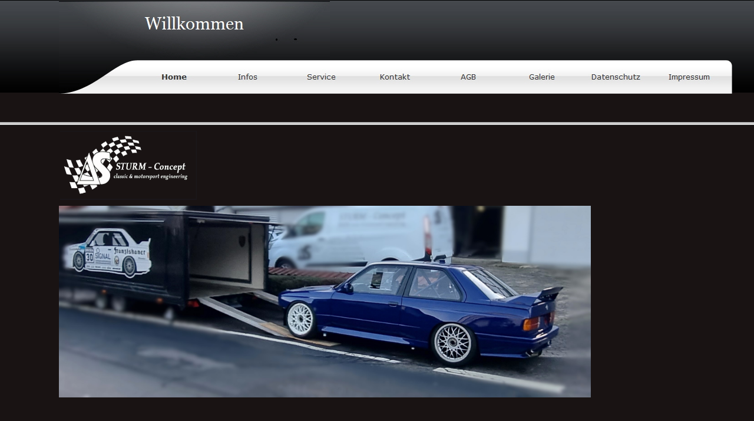

--- FILE ---
content_type: text/html
request_url: http://sturm-concept.de/
body_size: 1926
content:
<!DOCTYPE html>
<html>
<head>
<title>classic&motorsport engineering Oliver Sturm</title>
<meta charset="ISO-8859-1"/>
<meta http-equiv="X-UA-Compatible" content="IE=edge"/>
<meta name="revisit-after" content="one month"/>
<meta name="Keywords" content="Oliver Sturm,
BMW,
Motorsport,
Tuning
Motorentechnik
Rennsport
Slalom
Chiptuning
ECU Programmierung
Fahrwerktechnik
Hochleistungsbremse
Airbox
Nürburgring
Nordschleife
E30
E36
E46
BMW M3
BMW E30 M3
Gruppe A
Gruppe H
Gruppe N
BMW M GmbH
Motorabstimmung
Prüfstand"/>
<meta name="Robots" content="index, follow"/>
<meta name="Description" content="Motortuning, Fahrwerktechnik, Zylinderkopfbearbeitung,   
Hochleistungsbremse, 
 Airbox, BMW M GmbH, Chiptuning, E30 M3,  S14, Rennsporttechnik,  Slalom,  BMW E30,  BMW e36,  Motortuning,  Oliver Sturm,
 Nürburgring, BMW e46, Gruppe A, Gruppe H, Gruppe N, Motec, KMS, alpha-n, Nockenwelle, ECU- Tuning, Programmierung, 
Nordschleife
E30
E36
E46
BMW M3
BMW E30 M3
Gruppe A
Gruppe H
Gruppe N
BMW M GmbH
Motorabstimmung
Prüfstand"/>
<!-- Inserting snippet for Snippet3 --><script type="text/javascript">
  var _gaq = _gaq || [];
  _gaq.push(['_setAccount', 'UA-']);
  _gaq.push(['_trackPageview']);

  (function() {
    var ga = document.createElement('script'); ga.type = 'text/javascript'; ga.async = true;
    ga.src = ('https:' == document.location.protocol ? 'https://ssl' : 'http://www') + '.google-analytics.com/ga.js';
    var s = document.getElementsByTagName('script')[0]; s.parentNode.insertBefore(ga, s);
  })();
</script>

</head>
<frameset rows="207,*">
  <frame name="header" title="header" src="./header_index.html" scrolling="auto" marginwidth="2" marginheight="1" frameborder="1" noresize="noresize">
  <frame name="Haupttext" title="Haupttext" src="./body_index.html" scrolling="auto" marginwidth="2" marginheight="2" frameborder="1">
</frameset>
</html>
 

--- FILE ---
content_type: text/html
request_url: http://sturm-concept.de/header_index.html
body_size: 4168
content:
<!DOCTYPE html>
<html>
<head>
<title>classic&motorsport engineering Oliver Sturm</title>
<meta charset="ISO-8859-1"/>
<meta http-equiv="X-UA-Compatible" content="IE=edge"/>
<meta name="revisit-after" content="one month"/>
<meta name="Keywords" content="Oliver Sturm,
BMW,
Motorsport,
Tuning
Motorentechnik
Rennsport
Slalom
Chiptuning
ECU Programmierung
Fahrwerktechnik
Hochleistungsbremse
Airbox
Nürburgring
Nordschleife
E30
E36
E46
BMW M3
BMW E30 M3
Gruppe A
Gruppe H
Gruppe N
BMW M GmbH
Motorabstimmung
Prüfstand"/>
<meta name="Robots" content="index, follow"/>
<meta name="Description" content="Motortuning, Fahrwerktechnik, Zylinderkopfbearbeitung,   
Hochleistungsbremse, 
 Airbox, BMW M GmbH, Chiptuning, E30 M3,  S14, Rennsporttechnik,  Slalom,  BMW E30,  BMW e36,  Motortuning,  Oliver Sturm,
 Nürburgring, BMW e46, Gruppe A, Gruppe H, Gruppe N, Motec, KMS, alpha-n, Nockenwelle, ECU- Tuning, Programmierung, 
Nordschleife
E30
E36
E46
BMW M3
BMW E30 M3
Gruppe A
Gruppe H
Gruppe N
BMW M GmbH
Motorabstimmung
Prüfstand"/>
<base target="_parent">
<script type="text/javascript" src="./jquery.js">
</script>
<script type="text/javascript" src="./navbars.js">
</script>
<script type="text/javascript" src="./polyfiller.js">
</script>
<link rel="stylesheet" type="text/css" href="./fusion.css">
<link rel="stylesheet" type="text/css" href="./style.css">
<link rel="stylesheet" type="text/css" href="./site.css">
<link rel="stylesheet" type="text/css" href="./nof_jcarousel_skin.css">
<style type="text/css" title="NOF_STYLE_SHEET">
body { margin:2px 2px 0px 0px; width: 1919px; }
</style>
<script type="text/javascript" src="./header_index_nof.js">
</script>
<script type="text/javascript">
  var _gaq = _gaq || [];
  _gaq.push(['_setAccount', 'UA-']);
  _gaq.push(['_trackPageview']);

  (function() {
    var ga = document.createElement('script'); ga.type = 'text/javascript'; ga.async = true;
    ga.src = ('https:' == document.location.protocol ? 'https://ssl' : 'http://www') + '.google-analytics.com/ga.js';
    var s = document.getElementsByTagName('script')[0]; s.parentNode.insertBefore(ga, s);
  })();
</script>

</head>
<body style="background-color: rgb(25,19,19);">
  <div class="nof-positioning">
    <div class="nof-positioning" style="width: 460px; margin-left: 100px; ">
      <div id="Banner1" title="Willkommen" style="font-family: Arial, Helvetica, Geneva, Sans-serif; color: rgba(255,255,255,0.6); font-style: normal; background-repeat: no-repeat; background-image: url('./Willkommen_NBanner.jpg'); height: 100px; width: 460px;">
        <p style="visibility: hidden;">Willkommen</p>
      </div>
    </div>
    <div class="nof-positioning" style="width: 1143px; margin-left: 100px; ">
      <ul id="NavigationBar1" style="z-index: 1000; display: none">
        <li id="Navigationsschaltflaeche1"><a href="javascript:void(0)" style="line-height: 0"></a></li>
        <li id="Navigationsschaltflaeche2"><a href="./index.html" title="Home" style="line-height: 0">Home</a></li>
        <li id="Navigationsschaltflaeche3"><a href="./Infos/infos.html" title="Infos" style="line-height: 0">Infos</a></li>
        <li id="Navigationsschaltflaeche4"><a href="./Service/service.html" title="Service" style="line-height: 0">Service</a></li>
        <li id="Navigationsschaltflaeche5"><a href="./Kontakt/kontakt.html" title="Kontakt" style="line-height: 0">Kontakt</a></li>
        <li id="Navigationsschaltflaeche6"><a href="./AGB/agb.html" title="AGB" style="line-height: 0">AGB</a></li>
        <li id="Navigationsschaltflaeche7"><a href="./Galerie/galerie.html" title="Galerie" style="line-height: 0">Galerie</a></li>
        <li id="Navigationsschaltflaeche8"><a href="./Datenschutz/datenschutz.html" title="Datenschutz" style="line-height: 0">Datenschutz</a></li>
        <li id="Navigationsschaltflaeche9"><a href="./Impressum/impressum.html" title="Impressum" style="line-height: 0">Impressum</a></li>
        <li id="Navigationsschaltflaeche10"><a href="javascript:void(0)" style="line-height: 0"></a></li>
      </ul>
    </div>
  </div>
</body>
</html>
 

--- FILE ---
content_type: text/html
request_url: http://sturm-concept.de/body_index.html
body_size: 10177
content:
<!DOCTYPE html>
<html>
<head>
<title>classic&motorsport engineering Oliver Sturm</title>
<meta charset="ISO-8859-1"/>
<meta http-equiv="X-UA-Compatible" content="IE=edge"/>
<meta name="revisit-after" content="one month"/>
<meta name="Keywords" content="Oliver Sturm,
BMW,
Motorsport,
Tuning
Motorentechnik
Rennsport
Slalom
Chiptuning
ECU Programmierung
Fahrwerktechnik
Hochleistungsbremse
Airbox
Nürburgring
Nordschleife
E30
E36
E46
BMW M3
BMW E30 M3
Gruppe A
Gruppe H
Gruppe N
BMW M GmbH
Motorabstimmung
Prüfstand"/>
<meta name="Robots" content="index, follow"/>
<meta name="Description" content="Motortuning, Fahrwerktechnik, Zylinderkopfbearbeitung,   
Hochleistungsbremse, 
 Airbox, BMW M GmbH, Chiptuning, E30 M3,  S14, Rennsporttechnik,  Slalom,  BMW E30,  BMW e36,  Motortuning,  Oliver Sturm,
 Nürburgring, BMW e46, Gruppe A, Gruppe H, Gruppe N, Motec, KMS, alpha-n, Nockenwelle, ECU- Tuning, Programmierung, 
Nordschleife
E30
E36
E46
BMW M3
BMW E30 M3
Gruppe A
Gruppe H
Gruppe N
BMW M GmbH
Motorabstimmung
Prüfstand"/>
<link rel="shortcut icon" href="http://sturm-concept.de/favicon.ico" type="image/ico" />
<link rel="icon" href="http://sturm-concept.de/favicon.ico" type="image/ico" />
<base target="_parent">
<script type="text/javascript" src="./jquery.js">
</script>
<script type="text/javascript" src="./navbars.js">
</script>
<script type="text/javascript" src="./polyfiller.js">
</script>
<link rel="stylesheet" type="text/css" href="./fusion.css">
<link rel="stylesheet" type="text/css" href="./style.css">
<link rel="stylesheet" type="text/css" href="./site.css">
<link rel="stylesheet" type="text/css" href="./nof_jcarousel_skin.css">
<style type="text/css" title="NOF_STYLE_SHEET">
body { margin:2px 2px 0px 0px; width: 1919px; }
</style>
<script type="text/javascript" src="./body_index_nof.js">
</script>
<!-- Inserting snippet for Snippet3 --><script type="text/javascript">
  var _gaq = _gaq || [];
  _gaq.push(['_setAccount', 'UA-']);
  _gaq.push(['_trackPageview']);

  (function() {
    var ga = document.createElement('script'); ga.type = 'text/javascript'; ga.async = true;
    ga.src = ('https:' == document.location.protocol ? 'https://ssl' : 'http://www') + '.google-analytics.com/ga.js';
    var s = document.getElementsByTagName('script')[0]; s.parentNode.insertBefore(ga, s);
  })();
</script>

</head>
<body style="font-family: Arial,Helvetica,Geneva,Sans-serif; background: rgb(25,19,19) none no-repeat scroll 110px 14cm; border-left-color: rgb(255,255,255); border-top-color: rgb(255,255,255); border-right-color: rgb(255,255,255); border-bottom-color: rgb(255,255,255);">
  <div class="nof-positioning">
    <div class="nof-positioning" style="line-height: 0px; width: 232px; margin-top: 9px; margin-left: 102px; "><img id="Bild29" height="117" width="232" src="./SC-Logo_schwarz_freigestellt.png" alt="SC-Logo_schwarz_freigestellt" title="SC-Logo_schwarz_freigestellt"></div>
    <div class="nof-positioning" style="line-height: 0px; width: 903px; margin-top: 10px; margin-left: 100px; "><img id="Bild31" height="325" width="903" src="./e1.jpg" alt="Prüfstand_2" title="Prüfstand_2"></div>
    <div id="Text68" class="nof-positioning TextObject" style="width: 1547px; margin-top: 75px; margin-left: 100px; background: rgb(25,19,19) none no-repeat scroll 0% 5%; ">
      <p style="letter-spacing: 1px; line-height: 1px; text-align: justify;">&nbsp;</p>
      <p style="letter-spacing: 1px; line-height: 1px; text-align: justify;"><span style="font-size: 16px; color: rgba(255,255,255,0.6);">News: </span></p>
      <p style="letter-spacing: 1px; line-height: 1px; text-align: justify;"><span style="color: rgb(255,255,255);"><span style="font-size: 16px;"># STURM-Concept ist&nbsp;&nbsp; <a id="Bild35A" href="https://schrick.com"><img id="Bild35" height="31" width="126" src="./320px-Schrick-logo.jpg" alt="320px-Schrick-logo.svg" title="320px-Schrick-logo.svg" class="nof-align-middle" style="vertical-align: middle;"></a> Vertriebshändler vor Ort für die Nürburgring Region</span><span style="font-size: 20px;"> </span></span></p>
      <p style="letter-spacing: 1px; line-height: 1px; text-align: justify;"><span style="color: rgb(255,255,255);">#</span><span style="font-size: 16px;"><span style="color: rgb(255,255,255);"> unser</span><!-- StartFragment -->
<img id="Bild37" height="5" width="5" src="https://www.dmsb.de/fileadmin/content/_Logos/DMSB_BLAU_fuer_Druckerzeugnisse.png" alt="" class="nof-align-bottom" style="vertical-align: bottom;"> <span style="color: rgb(255,255,255);"> <a id="Bild32A" href="https://www.dmsb.de/de/downloads/file/278045"><img id="Bild32" height="23" width="82" src="./DMSB_BLAU_fuer_Druckerzeugnisse.png" alt="DMSB_BLAU_fuer_Druckerzeugnisse" title="DMSB_BLAU_fuer_Druckerzeugnisse" class="nof-align-middle" style="vertical-align: middle;"></a>&nbsp; zertifizierter 1-Achsen Rollenprüfstand ist in Betrieb</span></span></p>
      <p style="letter-spacing: 1px; line-height: 1px; text-align: justify;"><span style="color: rgb(255,255,255);"></span>&nbsp;</p>
      <p style="letter-spacing: 1px; line-height: 1px; text-align: justify;"><span style="color: rgb(255,255,255);"></span>&nbsp;</p>
      <p style="text-align: justify;"><span style="color: rgb(255,255,255); background-color: rgb(25,19,19);"><b><span style="font-family: Arial,Helvetica,Geneva,Sans-serif; font-size: 20px; font-weight: bold;">Was macht STURM-Concept aus?</span></b><br><br></span><span style="font-family: Arial,Helvetica,Geneva,Sans-serif; font-size: 20px; color: rgb(255,255,255); background-color: rgb(25,19,19);">Durch über 20 Jahre Erfahrung im Bereich Forschung und Entwicklung sowie Engineering für den Sektor Sondermaschinenbau und Automotive/ Racing sind wir der kompetente Ansprechpartner, um Ihren Traum der eigenen Rennwagenperformance zu ermöglichen.<br><br><img id="Bild33" height="137" width="222" src="./M3_rot_-137_222.jpg" alt="M3" title="M3" class="nof-wrap-right" style="margin: auto 7px;">Von der Planung über Entwicklung, Konstruktion bis hin zur Umsetzung eines straßentauglichen Track Tools oder von Rennfahrzeugen der Gruppe G/V und F sind wir in der Lage, Sondereintragungen nach §21 zu begleiten und Spezialanfertigungen zu ermöglichen. </span></p>
      <p style="text-align: justify;"><span style="color: rgb(255,255,255); background-color: rgb(25,19,19);"><span style="font-family: Arial,Helvetica,Geneva,Sans-serif;"><span style="font-size: 20px;">Während der gesamten Rennbetreuung vor Ort stehen wir Ihnen mit Wissen, Support und Performance zur Seite.</span><br></span><br><br><span style="font-size: 20px;"><b><span style="font-weight: bold;">Wissenschaft beruht auf einem permanenten Austausch von Wissen und Informationen!</span></b><br><br><br>Durch die Zusammenarbeit namhafter Wissenschaftler sowie Rennfahrer ist es uns möglich, neueste Technologien, Erkenntnisse sowie Thesen anzuwenden, zu testen und ggf. für die individuellen Einsatzbereiche weiter zu entwickeln.<br><br><br></span><span style="font-size: 24px;"></span><span style="font-size: 20px;">Durch unsere Emotion und dem Support der BMW Motorsport sind wir fähig, für Young- und<img id="Bild26" height="132" width="146" src="./S14-2.jpg" alt="Service Rennstrecke" title="Service Rennstrecke" class="nof-wrap-left" style="margin: auto 11px;"></span> <span style="font-size: 20px;">Oldtimer schnelle</span> <span style="font-size: 20px;">Hochleistungsmotoren weiter zu entwickeln. Angefangen von reibungsoptimierten Motorkomponenten,&nbsp; beispielsweise Nockenwellen, Kolben, Kurbelwellen etc. über spezifische Programmierung von (frei) programmierbarem Motormanagement bis hin zur High End-Entwicklung der Strömungsmechanik im Bereich Ansaug- und Abgassystemen sowie der Zylinderkopfbearbeitung.<br>Die Optimierung und Leistungssteigerung von Classics BMW und M-Fahrzeuge sind unsere Berufung! </span><br><br></span></p>
      <p style="text-align: justify;">&nbsp;</p>
      <p style="text-align: justify;"><span style="font-size: 20px; color: rgb(255,255,255); background-color: rgb(25,19,19);"><b><span style="font-weight: bold;">„ Der persönliche Eindruck zählt! &#8220;</span></b><br><br>Machen Sie sich ein eigenes Bild unseres know how&#39;s, unserer Arbeit und unserer Qualität. Wir entwerfen Ihnen ein spezifisches Konzept für Ihre individuellen Wünsche.<br></span>&nbsp;</p>
      <p><span style="font-size: 20px; color: rgb(255,255,255); background-color: rgb(25,19,19);">Bei STURM-Concept steht der Kunde immer an erster Stelle.</span></p>
      <p><span style="font-size: 20px; color: rgb(255,255,255); background-color: rgb(25,19,19);"></span>&nbsp;</p>
      <p><span style="font-size: 20px; color: rgb(255,255,255); background-color: rgb(25,19,19);"></span>&nbsp;</p>
      <p style="margin-bottom: 0px;"><span style="font-size: 20px; color: rgb(255,255,255); background-color: rgb(25,19,19);"></span>&nbsp;</p>
    </div>
    <div class="nof-positioning" style="width: 144px; margin-top: 285px; margin-left: 1550px; ">
      <div style="height: 62px; overflow: auto"><a id="1025513" href="http://www.gratis-besucherzaehler.de">http://www.gratis-besucherzaehler.de/</a><script type="text/javascript" language="JavaScript" src="http://www.gratis-besucherzaehler.net/counter_js.php?account=1025513&style=5"></script></div>
    </div>
    <div class="nof-positioning TextNavBar" style="width: 657px; margin-top: 1110px; margin-left: 110px; height: 17px; text-align: left;">Home&nbsp;&nbsp; <a class="nof-navPositioning" href="./Infos/infos.html">Infos</a>&nbsp;&nbsp; <a class="nof-navPositioning" href="./Service/service.html">Service</a>&nbsp;&nbsp; <a class="nof-navPositioning" href="./Kontakt/kontakt.html">Kontakt</a>&nbsp;&nbsp; <a class="nof-navPositioning" href="./AGB/agb.html">AGB</a>&nbsp;&nbsp; <a class="nof-navPositioning" href="./Galerie/galerie.html">Galerie</a>&nbsp;&nbsp; <a class="nof-navPositioning" href="./Datenschutz/datenschutz.html">Datenschutz</a>&nbsp;&nbsp; <a class="nof-navPositioning" href="./Impressum/impressum.html">Impressum</a>&nbsp; </div>
  </div>
</body>
</html>
 

--- FILE ---
content_type: text/css
request_url: http://sturm-concept.de/style.css
body_size: 9115
content:
.nof_GlossBlueBanners1-Default{
font-family:Georgia; font-size:22pt; color:rgb(255,255,255) }

.nof_GlossBlueNavbar4-Regular{
font-family:Verdana; font-size:10; color:rgb(51,51,51) 
}

.nof_GlossBlueNavbar5-Rollover{
font-family:Verdana; font-size:10; color:rgb(51,51,51) 
}

.nof_GlossBlueNavbar6-Highlighted{
font-family:Verdana; font-size:10; color:rgb(51,51,51) ;
	font-style : normal;
	font-weight : bold
}

.nof_GlossBlueNavbar7-HighlightedRollover{
font-family:Verdana; font-size:10; color:rgb(136,186,204) ;
	font-style : normal;
	font-weight : bold
}

.nof_GlossBlueNavbar9-Regular{
font-family:Verdana; font-size:10; color:rgb(51,51,51) 
}

.nof_GlossBlueNavbar10-Rollover{
font-family:Verdana; font-size:10; color:rgb(51,51,51) 
}

.nof_GlossBlueNavbar11-Highlighted{
font-family:Verdana; font-size:10; color:rgb(51,51,51) 
}

.nof_GlossBlueNavbar12-HighlightedRollover{
font-family:Verdana; font-size:10; color:rgb(51,51,51) 
}


BODY {
	background-image: url( "./Background.jpg" );
	background-repeat : repeat-x;
	background-color : rgb(255,255,255);
	font-family : Arial,      Helvetica,      Geneva,      Sans-serif;
	color : rgb(51,51,51);
	font-size : 14px
}
.nof_GlossBlueNavbar21-Regular{
font-family:MS Sans Serif ; font-size:10; font-weight:400; font-style:normal; color:#ffffff 
}

.nof_GlossBlueNavbar22-Rollover{
font-family:MS Sans Serif ; font-size:10; font-weight:400; font-style:normal; color:#ffffff 
}

.nof_GlossBlueNavbar23-Highlighted{
font-family:MS Sans Serif ; font-size:10; font-weight:400; font-style:normal; color:#ffffff 
}

.nof_GlossBlueNavbar24-HighlightedRollover{
font-family:MS Sans Serif ; font-size:10; font-weight:400; font-style:normal; color:#ffffff 
}

.nof_GlossBlueNavbar25-Regular{
font-family:MS Sans Serif ; font-size:10; font-weight:400; font-style:normal; color:#ffffff 
}

.nof_GlossBlueNavbar26-Rollover{
font-family:MS Sans Serif ; font-size:10; font-weight:400; font-style:normal; color:#ffffff 
}

.nof_GlossBlueNavbar27-Highlighted{
font-family:MS Sans Serif ; font-size:10; font-weight:400; font-style:normal; color:#ffffff 
}

.nof_GlossBlueNavbar28-HighlightedRollover{
font-family:MS Sans Serif ; font-size:10; font-weight:400; font-style:normal; color:#ffffff 
}


P {
	font-family: Arial,      Helvetica,      Geneva,      Sans-serif;
	color : rgb(51,51,51);
	font-size : 14px;
	line-height : 1.5em
}

.TextObject{
	font-family: Arial,      Helvetica,      Geneva,      Sans-serif;
	color : rgb(51,51,51);
	font-size : 14px
}

A:link {
	font-family: Arial,      Helvetica,      Geneva,      Sans-serif;
	font-size : 14px;
	color : rgb(127,170,202)
}

A:visited {
	font-family: Arial,      Helvetica,      Geneva,      Sans-serif;
	font-size : 14px;
	color : rgb(153,153,153)
}

A:active {
	font-family: Arial,      Helvetica,      Geneva,      Sans-serif;
	font-size : 14px;
	color : rgb(51,51,51)
}

UL {
	font-family: Arial,      Helvetica,      Geneva,      Sans-serif;
	color : rgb(51,51,51);
	font-size : 14px
}

OL {
	font-family: Arial,      Helvetica,      Geneva,      Sans-serif;
	color : rgb(51,51,51);
	font-size : 14px
}

H1 {
	font-family: Arial;
	font-weight : normal;
	color : rgb(51,51,51)
}

.TextNavBar{
	font-family: Arial,      Helvetica,      Geneva,      Sans-serif;
	font-size : 14px;
	color : rgb(136,186,204)
}



H2 {
	font-family: Arial;
	color : rgb(51,51,51)
}

H4 {
	font-family: Georgia,      Palatino,      "Times New Roman",      Times,      Serif;
	font-weight : normal;
	color : rgb(51,51,51)
}

H3 {
	color: rgb(136,186,204)
}

H5 {
	color: rgb(51,51,51)
}

H6 {
	color: rgb(136,186,204);
	text-decoration : none
}



A {
	font-family: Arial,      Helvetica,      Geneva,      Sans-serif;
	font-size : 14px;
	color : rgb(136,186,204)
}A:hover {
	font-family: Arial,      Helvetica,      Geneva,      Sans-serif;
	font-size : 14px;
	color : rgb(182,220,229)
}

/* Accordion */
.ui-accordion{
	border: 1px solid #adb9c2 !important;
	border-top: none !important
}
 .ui-accordion a {
	border: none !important
}
div.ui-accordion.selected a.head.selected      {
	background-image: url( "./AccordionTabOpen.png" ) !important;
	color: #333333 !important;
	font-weight: bold !important
}
.ui-accordion a.head {
	background-image: url( "./AccordionTabClosed.png" ) !important;
	background-color: #ffffff !important;
	border: none !important;
	font-size: 11px !important;
	color: #333333 !important;
	font-weight: normal !important;
	text-indent: 25px !important;
	height: 30px !important;
	line-height: 30px !important
}
.ui-accordion .ui-accordion-panel a {
	display: inline !important
}

/* Tabs */
.ui-tabs-panel{
	border: 1px solid #adb9c2 !important;
	padding: 5px !important
}
.ui-tabs-nav a {
	background-image: url( "./tab_top.png" ) !important;
	font-weight: normal !important;
	color: #333333 !important;
	font-size: 11px !important;
	line-height: 22px !important
}
.ui-tabs-nav .ui-tabs-selected a {
	color: #333333 !important;
	font-weight: bold !important
}
.ui-tabs-nav a span      {
	background-image: url( "./tab_top.png" ) !important;
	max-height: 50px;
	height: 22px !important
}

.ui-tabs-nav a:hover span{
	background-position: 0 -50px !important
}
.ui-tabs-nav a:hover{
	background-position: 100% -150px !important;
	color: #333333 !important
}
/* Toggle Pane */
div.TogglePaneFancyHeader {
	font-family: inherit !important;
	font-size: 11px !important;
	font-weight: normal !important;
	color: #333333 !important;
	line-height: 30px;
	height: 30px !important;
	padding: 0px !important;
	text-indent: 25px;
	cursor: pointer;
	border: 1px solid #adb9c2 !important;
	border-width: 0px 1px !important;
	background-color: transparent !important;
	background-image: url( "./TogglePaneOpen.png" ) !important;
	background-position: 0% 0% !important
	
}
div.TogglePaneFancyHeaderClosed {
	background-color: transparent !important;
	background-image: url( "./TogglePaneClosed.png" ) !important;
	background-position: 0% 0% !important;
	color: #333333 !important
}
div.TogglePanePlainContent {
	border: 1px solid #adb9c2 !important;
	border-top: none !important
}

.jcarousel-skin-nof .jcarousel-next-horizontal{
    background: transparent url( "./nof-carousel-nav-right-lt.png" ) no-repeat 95% 50%}

.jcarousel-skin-nof:hover .jcarousel-next-horizontal{
	background-image: url( "./nof-carousel-nav-right-lt.png" )
}
.jcarousel-skin-nof .jcarousel-next-horizontal:hover {
	background-image: url( "./nof-carousel-nav-right-lt.png" ) /* prev */
}

.jcarousel-skin-nof .jcarousel-direction-rtl .jcarousel-next-horizontal:hover {
	background-image: url( "./nof-carousel-nav-left-lt.png" )
}

.jcarousel-skin-nof .jcarousel-next-horizontal:focus {
    background-image: url( "./nof-carousel-nav-right-dk.png" )
}

.jcarousel-skin-nof .jcarousel-next-horizontal:active {
    background-image: url( "./nof-carousel-nav-right-dk.png" )
}

/* Previous */
.jcarousel-skin-nof .jcarousel-prev-horizontal{
    background: transparent url( "./nof-carousel-nav-left-lt.png" ) no-repeat 5% 50%}

.jcarousel-skin-nof:hover .jcarousel-prev-horizontal{
	background-image: url( "./nof-carousel-nav-left-lt.png" )
}
.jcarousel-skin-nof .jcarousel-prev-horizontal:hover {
	background-image: url( "./nof-carousel-nav-left-lt.png" )
}

.jcarousel-skin-nof .jcarousel-direction-rtl .jcarousel-prev-horizontal:hover {
	background-image: url( "./nof-carousel-nav-right-lt.png" )
}

.jcarousel-skin-nof .jcarousel-prev-horizontal:focus {
    background-image: url( "./nof-carousel-nav-left-dk.png" )
}

.jcarousel-skin-nof .jcarousel-prev-horizontal:active {
    background-image: url( "./nof-carousel-nav-left-dk.png" )
}

/**
 *  Vertical Buttons
 */
.jcarousel-skin-nof .jcarousel-next-vertical{
    background: transparent url( "./nof-carousel-nav-down-lt.png" ) no-repeat 50% 95%}

.jcarousel-skin-nof:hover .jcarousel-next-vertical{
	background-image: url( "./nof-carousel-nav-down-lt.png" )
}
.jcarousel-skin-nof .jcarousel-next-vertical:hover {
	background-image: url( "./nof-carousel-nav-down-lt.png" )
}

.jcarousel-skin-nof .jcarousel-direction-rtl .jcarousel-next-vertical:hover {
	background-image: url( "./nof-carousel-nav-up-lt.png" )
}

.jcarousel-skin-nof .jcarousel-next-vertical:focus {
    background-image: url( "./nof-carousel-nav-down-dk.png" )
}

.jcarousel-skin-nof .jcarousel-next-vertical:active {
    background-image: url( "./nof-carousel-nav-down-dk.png" )
}

/* Previous */
.jcarousel-skin-nof .jcarousel-prev-vertical{
    background: transparent url( "./nof-carousel-nav-up-lt.png" ) no-repeat 50% 5%}

.jcarousel-skin-nof:hover .jcarousel-prev-vertical{
	background-image: url( "./nof-carousel-nav-up-lt.png" )
}
.jcarousel-skin-nof .jcarousel-prev-vertical:hover {
	background-image: url( "./nof-carousel-nav-up-lt.png" )
}

.jcarousel-skin-nof .jcarousel-direction-rtl .jcarousel-prev-vertical:hover {
	background-image: url( "./nof-carousel-nav-down-lt.png" )
}

.jcarousel-skin-nof .jcarousel-prev-vertical:focus {
    background-image: url( "./nof-carousel-nav-up-dk.png" )
}

.jcarousel-skin-nof .jcarousel-prev-vertical:active {
    background-image: url( "./nof-carousel-nav-up-dk.png" )
}


--- FILE ---
content_type: text/css
request_url: http://sturm-concept.de/style.css
body_size: 9115
content:
.nof_GlossBlueBanners1-Default{
font-family:Georgia; font-size:22pt; color:rgb(255,255,255) }

.nof_GlossBlueNavbar4-Regular{
font-family:Verdana; font-size:10; color:rgb(51,51,51) 
}

.nof_GlossBlueNavbar5-Rollover{
font-family:Verdana; font-size:10; color:rgb(51,51,51) 
}

.nof_GlossBlueNavbar6-Highlighted{
font-family:Verdana; font-size:10; color:rgb(51,51,51) ;
	font-style : normal;
	font-weight : bold
}

.nof_GlossBlueNavbar7-HighlightedRollover{
font-family:Verdana; font-size:10; color:rgb(136,186,204) ;
	font-style : normal;
	font-weight : bold
}

.nof_GlossBlueNavbar9-Regular{
font-family:Verdana; font-size:10; color:rgb(51,51,51) 
}

.nof_GlossBlueNavbar10-Rollover{
font-family:Verdana; font-size:10; color:rgb(51,51,51) 
}

.nof_GlossBlueNavbar11-Highlighted{
font-family:Verdana; font-size:10; color:rgb(51,51,51) 
}

.nof_GlossBlueNavbar12-HighlightedRollover{
font-family:Verdana; font-size:10; color:rgb(51,51,51) 
}


BODY {
	background-image: url( "./Background.jpg" );
	background-repeat : repeat-x;
	background-color : rgb(255,255,255);
	font-family : Arial,      Helvetica,      Geneva,      Sans-serif;
	color : rgb(51,51,51);
	font-size : 14px
}
.nof_GlossBlueNavbar21-Regular{
font-family:MS Sans Serif ; font-size:10; font-weight:400; font-style:normal; color:#ffffff 
}

.nof_GlossBlueNavbar22-Rollover{
font-family:MS Sans Serif ; font-size:10; font-weight:400; font-style:normal; color:#ffffff 
}

.nof_GlossBlueNavbar23-Highlighted{
font-family:MS Sans Serif ; font-size:10; font-weight:400; font-style:normal; color:#ffffff 
}

.nof_GlossBlueNavbar24-HighlightedRollover{
font-family:MS Sans Serif ; font-size:10; font-weight:400; font-style:normal; color:#ffffff 
}

.nof_GlossBlueNavbar25-Regular{
font-family:MS Sans Serif ; font-size:10; font-weight:400; font-style:normal; color:#ffffff 
}

.nof_GlossBlueNavbar26-Rollover{
font-family:MS Sans Serif ; font-size:10; font-weight:400; font-style:normal; color:#ffffff 
}

.nof_GlossBlueNavbar27-Highlighted{
font-family:MS Sans Serif ; font-size:10; font-weight:400; font-style:normal; color:#ffffff 
}

.nof_GlossBlueNavbar28-HighlightedRollover{
font-family:MS Sans Serif ; font-size:10; font-weight:400; font-style:normal; color:#ffffff 
}


P {
	font-family: Arial,      Helvetica,      Geneva,      Sans-serif;
	color : rgb(51,51,51);
	font-size : 14px;
	line-height : 1.5em
}

.TextObject{
	font-family: Arial,      Helvetica,      Geneva,      Sans-serif;
	color : rgb(51,51,51);
	font-size : 14px
}

A:link {
	font-family: Arial,      Helvetica,      Geneva,      Sans-serif;
	font-size : 14px;
	color : rgb(127,170,202)
}

A:visited {
	font-family: Arial,      Helvetica,      Geneva,      Sans-serif;
	font-size : 14px;
	color : rgb(153,153,153)
}

A:active {
	font-family: Arial,      Helvetica,      Geneva,      Sans-serif;
	font-size : 14px;
	color : rgb(51,51,51)
}

UL {
	font-family: Arial,      Helvetica,      Geneva,      Sans-serif;
	color : rgb(51,51,51);
	font-size : 14px
}

OL {
	font-family: Arial,      Helvetica,      Geneva,      Sans-serif;
	color : rgb(51,51,51);
	font-size : 14px
}

H1 {
	font-family: Arial;
	font-weight : normal;
	color : rgb(51,51,51)
}

.TextNavBar{
	font-family: Arial,      Helvetica,      Geneva,      Sans-serif;
	font-size : 14px;
	color : rgb(136,186,204)
}



H2 {
	font-family: Arial;
	color : rgb(51,51,51)
}

H4 {
	font-family: Georgia,      Palatino,      "Times New Roman",      Times,      Serif;
	font-weight : normal;
	color : rgb(51,51,51)
}

H3 {
	color: rgb(136,186,204)
}

H5 {
	color: rgb(51,51,51)
}

H6 {
	color: rgb(136,186,204);
	text-decoration : none
}



A {
	font-family: Arial,      Helvetica,      Geneva,      Sans-serif;
	font-size : 14px;
	color : rgb(136,186,204)
}A:hover {
	font-family: Arial,      Helvetica,      Geneva,      Sans-serif;
	font-size : 14px;
	color : rgb(182,220,229)
}

/* Accordion */
.ui-accordion{
	border: 1px solid #adb9c2 !important;
	border-top: none !important
}
 .ui-accordion a {
	border: none !important
}
div.ui-accordion.selected a.head.selected      {
	background-image: url( "./AccordionTabOpen.png" ) !important;
	color: #333333 !important;
	font-weight: bold !important
}
.ui-accordion a.head {
	background-image: url( "./AccordionTabClosed.png" ) !important;
	background-color: #ffffff !important;
	border: none !important;
	font-size: 11px !important;
	color: #333333 !important;
	font-weight: normal !important;
	text-indent: 25px !important;
	height: 30px !important;
	line-height: 30px !important
}
.ui-accordion .ui-accordion-panel a {
	display: inline !important
}

/* Tabs */
.ui-tabs-panel{
	border: 1px solid #adb9c2 !important;
	padding: 5px !important
}
.ui-tabs-nav a {
	background-image: url( "./tab_top.png" ) !important;
	font-weight: normal !important;
	color: #333333 !important;
	font-size: 11px !important;
	line-height: 22px !important
}
.ui-tabs-nav .ui-tabs-selected a {
	color: #333333 !important;
	font-weight: bold !important
}
.ui-tabs-nav a span      {
	background-image: url( "./tab_top.png" ) !important;
	max-height: 50px;
	height: 22px !important
}

.ui-tabs-nav a:hover span{
	background-position: 0 -50px !important
}
.ui-tabs-nav a:hover{
	background-position: 100% -150px !important;
	color: #333333 !important
}
/* Toggle Pane */
div.TogglePaneFancyHeader {
	font-family: inherit !important;
	font-size: 11px !important;
	font-weight: normal !important;
	color: #333333 !important;
	line-height: 30px;
	height: 30px !important;
	padding: 0px !important;
	text-indent: 25px;
	cursor: pointer;
	border: 1px solid #adb9c2 !important;
	border-width: 0px 1px !important;
	background-color: transparent !important;
	background-image: url( "./TogglePaneOpen.png" ) !important;
	background-position: 0% 0% !important
	
}
div.TogglePaneFancyHeaderClosed {
	background-color: transparent !important;
	background-image: url( "./TogglePaneClosed.png" ) !important;
	background-position: 0% 0% !important;
	color: #333333 !important
}
div.TogglePanePlainContent {
	border: 1px solid #adb9c2 !important;
	border-top: none !important
}

.jcarousel-skin-nof .jcarousel-next-horizontal{
    background: transparent url( "./nof-carousel-nav-right-lt.png" ) no-repeat 95% 50%}

.jcarousel-skin-nof:hover .jcarousel-next-horizontal{
	background-image: url( "./nof-carousel-nav-right-lt.png" )
}
.jcarousel-skin-nof .jcarousel-next-horizontal:hover {
	background-image: url( "./nof-carousel-nav-right-lt.png" ) /* prev */
}

.jcarousel-skin-nof .jcarousel-direction-rtl .jcarousel-next-horizontal:hover {
	background-image: url( "./nof-carousel-nav-left-lt.png" )
}

.jcarousel-skin-nof .jcarousel-next-horizontal:focus {
    background-image: url( "./nof-carousel-nav-right-dk.png" )
}

.jcarousel-skin-nof .jcarousel-next-horizontal:active {
    background-image: url( "./nof-carousel-nav-right-dk.png" )
}

/* Previous */
.jcarousel-skin-nof .jcarousel-prev-horizontal{
    background: transparent url( "./nof-carousel-nav-left-lt.png" ) no-repeat 5% 50%}

.jcarousel-skin-nof:hover .jcarousel-prev-horizontal{
	background-image: url( "./nof-carousel-nav-left-lt.png" )
}
.jcarousel-skin-nof .jcarousel-prev-horizontal:hover {
	background-image: url( "./nof-carousel-nav-left-lt.png" )
}

.jcarousel-skin-nof .jcarousel-direction-rtl .jcarousel-prev-horizontal:hover {
	background-image: url( "./nof-carousel-nav-right-lt.png" )
}

.jcarousel-skin-nof .jcarousel-prev-horizontal:focus {
    background-image: url( "./nof-carousel-nav-left-dk.png" )
}

.jcarousel-skin-nof .jcarousel-prev-horizontal:active {
    background-image: url( "./nof-carousel-nav-left-dk.png" )
}

/**
 *  Vertical Buttons
 */
.jcarousel-skin-nof .jcarousel-next-vertical{
    background: transparent url( "./nof-carousel-nav-down-lt.png" ) no-repeat 50% 95%}

.jcarousel-skin-nof:hover .jcarousel-next-vertical{
	background-image: url( "./nof-carousel-nav-down-lt.png" )
}
.jcarousel-skin-nof .jcarousel-next-vertical:hover {
	background-image: url( "./nof-carousel-nav-down-lt.png" )
}

.jcarousel-skin-nof .jcarousel-direction-rtl .jcarousel-next-vertical:hover {
	background-image: url( "./nof-carousel-nav-up-lt.png" )
}

.jcarousel-skin-nof .jcarousel-next-vertical:focus {
    background-image: url( "./nof-carousel-nav-down-dk.png" )
}

.jcarousel-skin-nof .jcarousel-next-vertical:active {
    background-image: url( "./nof-carousel-nav-down-dk.png" )
}

/* Previous */
.jcarousel-skin-nof .jcarousel-prev-vertical{
    background: transparent url( "./nof-carousel-nav-up-lt.png" ) no-repeat 50% 5%}

.jcarousel-skin-nof:hover .jcarousel-prev-vertical{
	background-image: url( "./nof-carousel-nav-up-lt.png" )
}
.jcarousel-skin-nof .jcarousel-prev-vertical:hover {
	background-image: url( "./nof-carousel-nav-up-lt.png" )
}

.jcarousel-skin-nof .jcarousel-direction-rtl .jcarousel-prev-vertical:hover {
	background-image: url( "./nof-carousel-nav-down-lt.png" )
}

.jcarousel-skin-nof .jcarousel-prev-vertical:focus {
    background-image: url( "./nof-carousel-nav-up-dk.png" )
}

.jcarousel-skin-nof .jcarousel-prev-vertical:active {
    background-image: url( "./nof-carousel-nav-up-dk.png" )
}


--- FILE ---
content_type: text/javascript
request_url: http://sturm-concept.de/header_index_nof.js
body_size: 1896
content:
// Begin XHTML adjustment
$(document).ready(function(){
	if (jQuery.browser.msie && jQuery.browser.version.substr(0, 2) == "6.") {
		$(".nof-clearfix").each(function (i) {
			$(this).append("<div style='clear:both'/>");
			$(this).removeClass("nof-clearfix");
		});
	}
});

// End XHTML adjustment

// Begin Navigation Bars
var ButtonsImageMapping = [];
ButtonsImageMapping["NavigationBar1"] = {
	"Navigationsschaltflaeche1" : { image: "./_NendCapL.jpg", rollover: "./_NRendCapL.jpg", w: 133, h: 57 },
	"Navigationsschaltflaeche2" : { image: "./Home_Hp_Highlighted.jpg", rollover: "./Home_HRp_HighlightedOver.jpg", w: 125, h: 57 },
	"Navigationsschaltflaeche3" : { image: "./Infos_Np_Regular.jpg", rollover: "./Infos_NRp_RegularOver.jpg", w: 125, h: 57 },
	"Navigationsschaltflaeche4" : { image: "./Service_Np_Regular.jpg", rollover: "./Service_NRp_RegularOver.jpg", w: 125, h: 57 },
	"Navigationsschaltflaeche5" : { image: "./Kontakt_Np_Regular.jpg", rollover: "./Kontakt_NRp_RegularOver.jpg", w: 125, h: 57 },
	"Navigationsschaltflaeche6" : { image: "./AGB_Np_Regular.jpg", rollover: "./AGB_NRp_RegularOver.jpg", w: 125, h: 57 },
	"Navigationsschaltflaeche7" : { image: "./Galerie_Np_Regular.jpg", rollover: "./Galerie_NRp_RegularOver.jpg", w: 125, h: 57 },
	"Navigationsschaltflaeche8" : { image: "./Datenschutz_Np_Regular.jpg", rollover: "./Datenschutz_NRp_RegularOver.jpg", w: 125, h: 57 },
	"Navigationsschaltflaeche9" : { image: "./Impressum_Np_Regular.jpg", rollover: "./Impressum_NRp_RegularOver.jpg", w: 125, h: 57 },
	"Navigationsschaltflaeche10" : { image: "./_NendCapR.jpg", rollover: "./_NRendCapR.jpg", w: 10, h: 57 }
};

$(document).ready(function(){
	$.fn.nofNavBarOptions({ navBarId: "NavigationBar1", rollover: true, autoClose: true });
	$("#NavigationBar1").nofNavBar({isMain: true, orientation: "horizontal" });
	$("#NavigationBar1 ul").hide();
});


// End Navigation Bars



--- FILE ---
content_type: text/javascript
request_url: http://sturm-concept.de/body_index_nof.js
body_size: 619
content:
// Begin Analytics
$(document).ready( function() {
	$('#Bild35A').bind('click', function() { _gaq.push(['_trackPageview', '/outgoing/https://schrick.com']); } );
	$('#Bild32A').bind('click', function() { _gaq.push(['_trackPageview', '/outgoing/https://www.dmsb.de/de/downloads/file/278045']); } );
});
// End Analytics

// Begin XHTML adjustment
$(document).ready(function(){
	if (jQuery.browser.msie && jQuery.browser.version.substr(0, 2) == "6.") {
		$(".nof-clearfix").each(function (i) {
			$(this).append("<div style='clear:both'/>");
			$(this).removeClass("nof-clearfix");
		});
	}
});

// End XHTML adjustment

